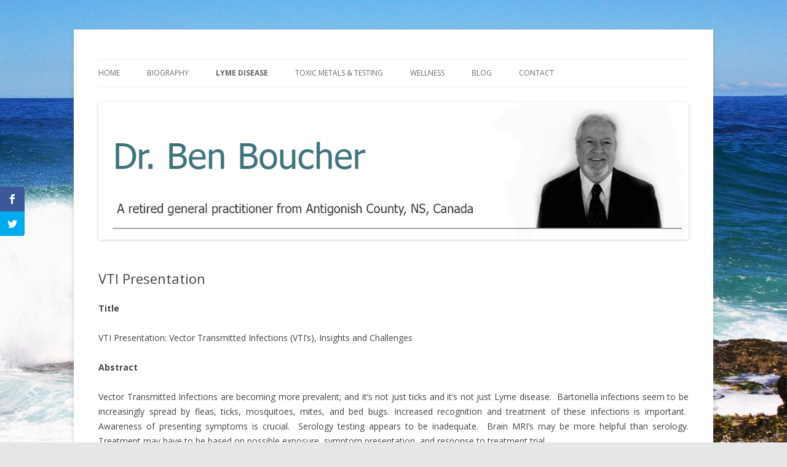

--- FILE ---
content_type: text/html; charset=UTF-8
request_url: https://www.drbenboucher.ca/lyme-disease/vti-presentation/
body_size: 9368
content:
<!DOCTYPE html>
<!--[if IE 7]>
<html class="ie ie7" dir="ltr" lang="en-US"
	prefix="og: https://ogp.me/ns# fb: http://ogp.me/ns/fb#" >
<![endif]-->
<!--[if IE 8]>
<html class="ie ie8" dir="ltr" lang="en-US"
	prefix="og: https://ogp.me/ns# fb: http://ogp.me/ns/fb#" >
<![endif]-->
<!--[if !(IE 7) & !(IE 8)]><!-->
<html dir="ltr" lang="en-US"
	prefix="og: https://ogp.me/ns# fb: http://ogp.me/ns/fb#" >
<!--<![endif]-->
<head>
<meta charset="UTF-8" />
<meta name="viewport" content="width=device-width" />

<link rel="profile" href="https://gmpg.org/xfn/11" />
<link rel="pingback" href="https://www.drbenboucher.ca/xmlrpc.php">
<!--[if lt IE 9]>
<script src="https://www.drbenboucher.ca/wp-content/themes/twentytwelve/js/html5.js?ver=3.7.0" type="text/javascript"></script>
<![endif]-->
<script>var et_site_url='https://www.drbenboucher.ca';var et_post_id='24';function et_core_page_resource_fallback(a,b){"undefined"===typeof b&&(b=a.sheet.cssRules&&0===a.sheet.cssRules.length);b&&(a.onerror=null,a.onload=null,a.href?a.href=et_site_url+"/?et_core_page_resource="+a.id+et_post_id:a.src&&(a.src=et_site_url+"/?et_core_page_resource="+a.id+et_post_id))}
</script>
		<!-- All in One SEO 4.2.3.1 -->
		<title>VTI Presentation | Dr. Ben Boucher</title>
		<meta name="description" content="Vector Transmitted Infections are becoming more prevalent; and it’s not just ticks and it’s not just Lyme disease." />
		<meta name="robots" content="max-image-preview:large" />
		<meta name="keywords" content="vti presentation,vector transmitted infections,lyme disease" />
		<link rel="canonical" href="https://www.drbenboucher.ca/lyme-disease/vti-presentation/" />
		<meta name="generator" content="All in One SEO (AIOSEO) 4.2.3.1 " />
		<meta property="og:locale" content="en_US" />
		<meta property="og:site_name" content="Dr. Ben Boucher | A retired General Practitioner" />
		<meta property="og:type" content="article" />
		<meta property="og:title" content="VTI Presentation | Dr. Ben Boucher" />
		<meta property="og:description" content="Vector Transmitted Infections are becoming more prevalent; and it’s not just ticks and it’s not just Lyme disease." />
		<meta property="og:url" content="https://www.drbenboucher.ca/lyme-disease/vti-presentation/" />
		<meta property="article:published_time" content="2016-05-10T03:11:15+00:00" />
		<meta property="article:modified_time" content="2019-05-09T14:00:30+00:00" />
		<meta name="twitter:card" content="summary" />
		<meta name="twitter:title" content="VTI Presentation | Dr. Ben Boucher" />
		<meta name="twitter:description" content="Vector Transmitted Infections are becoming more prevalent; and it’s not just ticks and it’s not just Lyme disease." />
		<meta name="google" content="nositelinkssearchbox" />
		<script type="application/ld+json" class="aioseo-schema">
			{"@context":"https:\/\/schema.org","@graph":[{"@type":"WebSite","@id":"https:\/\/www.drbenboucher.ca\/#website","url":"https:\/\/www.drbenboucher.ca\/","name":"Dr. Ben Boucher","description":"A retired General Practitioner","inLanguage":"en-US","publisher":{"@id":"https:\/\/www.drbenboucher.ca\/#organization"}},{"@type":"Organization","@id":"https:\/\/www.drbenboucher.ca\/#organization","name":"Dr. Ben Boucher","url":"https:\/\/www.drbenboucher.ca\/"},{"@type":"BreadcrumbList","@id":"https:\/\/www.drbenboucher.ca\/lyme-disease\/vti-presentation\/#breadcrumblist","itemListElement":[{"@type":"ListItem","@id":"https:\/\/www.drbenboucher.ca\/#listItem","position":1,"item":{"@type":"WebPage","@id":"https:\/\/www.drbenboucher.ca\/","name":"Home","description":"Welcome to my website! During my thirty-five years of medical work, I developed special interests in a few areas such as metal toxicity, wellness, and Lyme and related illness (Vector Transmitted Infections\/VTI\u2019s).","url":"https:\/\/www.drbenboucher.ca\/"},"nextItem":"https:\/\/www.drbenboucher.ca\/lyme-disease\/#listItem"},{"@type":"ListItem","@id":"https:\/\/www.drbenboucher.ca\/lyme-disease\/#listItem","position":2,"item":{"@type":"WebPage","@id":"https:\/\/www.drbenboucher.ca\/lyme-disease\/","name":"Lyme Disease","description":"After assessing and treating 200 individuals from across Canada from 2006-2013, I have reason to believe that there are infections transmitted by various vector insects.","url":"https:\/\/www.drbenboucher.ca\/lyme-disease\/"},"nextItem":"https:\/\/www.drbenboucher.ca\/lyme-disease\/vti-presentation\/#listItem","previousItem":"https:\/\/www.drbenboucher.ca\/#listItem"},{"@type":"ListItem","@id":"https:\/\/www.drbenboucher.ca\/lyme-disease\/vti-presentation\/#listItem","position":3,"item":{"@type":"WebPage","@id":"https:\/\/www.drbenboucher.ca\/lyme-disease\/vti-presentation\/","name":"VTI Presentation","description":"Vector Transmitted Infections are becoming more prevalent; and it\u2019s not just ticks and it\u2019s not just Lyme disease.","url":"https:\/\/www.drbenboucher.ca\/lyme-disease\/vti-presentation\/"},"previousItem":"https:\/\/www.drbenboucher.ca\/lyme-disease\/#listItem"}]},{"@type":"WebPage","@id":"https:\/\/www.drbenboucher.ca\/lyme-disease\/vti-presentation\/#webpage","url":"https:\/\/www.drbenboucher.ca\/lyme-disease\/vti-presentation\/","name":"VTI Presentation | Dr. Ben Boucher","description":"Vector Transmitted Infections are becoming more prevalent; and it\u2019s not just ticks and it\u2019s not just Lyme disease.","inLanguage":"en-US","isPartOf":{"@id":"https:\/\/www.drbenboucher.ca\/#website"},"breadcrumb":{"@id":"https:\/\/www.drbenboucher.ca\/lyme-disease\/vti-presentation\/#breadcrumblist"},"datePublished":"2016-05-10T03:11:15-03:00","dateModified":"2019-05-09T14:00:30-03:00"}]}
		</script>
		<script type="text/javascript" >
			window.ga=window.ga||function(){(ga.q=ga.q||[]).push(arguments)};ga.l=+new Date;
			ga('create', "UA-103736761-5", 'auto');
			ga('send', 'pageview');
		</script>
		<script async src="https://www.google-analytics.com/analytics.js"></script>
		<!-- All in One SEO -->

<link rel='dns-prefetch' href='//fonts.googleapis.com' />
<link rel='dns-prefetch' href='//s.w.org' />
<link href='https://fonts.gstatic.com' crossorigin rel='preconnect' />
<link rel="alternate" type="application/rss+xml" title="Dr. Ben Boucher &raquo; Feed" href="https://www.drbenboucher.ca/feed/" />
<link rel="alternate" type="application/rss+xml" title="Dr. Ben Boucher &raquo; Comments Feed" href="https://www.drbenboucher.ca/comments/feed/" />
<script type="text/javascript">
window._wpemojiSettings = {"baseUrl":"https:\/\/s.w.org\/images\/core\/emoji\/14.0.0\/72x72\/","ext":".png","svgUrl":"https:\/\/s.w.org\/images\/core\/emoji\/14.0.0\/svg\/","svgExt":".svg","source":{"concatemoji":"https:\/\/www.drbenboucher.ca\/wp-includes\/js\/wp-emoji-release.min.js"}};
/*! This file is auto-generated */
!function(e,a,t){var n,r,o,i=a.createElement("canvas"),p=i.getContext&&i.getContext("2d");function s(e,t){var a=String.fromCharCode,e=(p.clearRect(0,0,i.width,i.height),p.fillText(a.apply(this,e),0,0),i.toDataURL());return p.clearRect(0,0,i.width,i.height),p.fillText(a.apply(this,t),0,0),e===i.toDataURL()}function c(e){var t=a.createElement("script");t.src=e,t.defer=t.type="text/javascript",a.getElementsByTagName("head")[0].appendChild(t)}for(o=Array("flag","emoji"),t.supports={everything:!0,everythingExceptFlag:!0},r=0;r<o.length;r++)t.supports[o[r]]=function(e){if(!p||!p.fillText)return!1;switch(p.textBaseline="top",p.font="600 32px Arial",e){case"flag":return s([127987,65039,8205,9895,65039],[127987,65039,8203,9895,65039])?!1:!s([55356,56826,55356,56819],[55356,56826,8203,55356,56819])&&!s([55356,57332,56128,56423,56128,56418,56128,56421,56128,56430,56128,56423,56128,56447],[55356,57332,8203,56128,56423,8203,56128,56418,8203,56128,56421,8203,56128,56430,8203,56128,56423,8203,56128,56447]);case"emoji":return!s([129777,127995,8205,129778,127999],[129777,127995,8203,129778,127999])}return!1}(o[r]),t.supports.everything=t.supports.everything&&t.supports[o[r]],"flag"!==o[r]&&(t.supports.everythingExceptFlag=t.supports.everythingExceptFlag&&t.supports[o[r]]);t.supports.everythingExceptFlag=t.supports.everythingExceptFlag&&!t.supports.flag,t.DOMReady=!1,t.readyCallback=function(){t.DOMReady=!0},t.supports.everything||(n=function(){t.readyCallback()},a.addEventListener?(a.addEventListener("DOMContentLoaded",n,!1),e.addEventListener("load",n,!1)):(e.attachEvent("onload",n),a.attachEvent("onreadystatechange",function(){"complete"===a.readyState&&t.readyCallback()})),(e=t.source||{}).concatemoji?c(e.concatemoji):e.wpemoji&&e.twemoji&&(c(e.twemoji),c(e.wpemoji)))}(window,document,window._wpemojiSettings);
</script>
<style type="text/css">
img.wp-smiley,
img.emoji {
	display: inline !important;
	border: none !important;
	box-shadow: none !important;
	height: 1em !important;
	width: 1em !important;
	margin: 0 0.07em !important;
	vertical-align: -0.1em !important;
	background: none !important;
	padding: 0 !important;
}
</style>
	<link rel='stylesheet' id='wp-block-library-css'  href='https://www.drbenboucher.ca/wp-includes/css/dist/block-library/style.min.css' type='text/css' media='all' />
<style id='wp-block-library-theme-inline-css' type='text/css'>
.wp-block-audio figcaption{color:#555;font-size:13px;text-align:center}.is-dark-theme .wp-block-audio figcaption{color:hsla(0,0%,100%,.65)}.wp-block-code{border:1px solid #ccc;border-radius:4px;font-family:Menlo,Consolas,monaco,monospace;padding:.8em 1em}.wp-block-embed figcaption{color:#555;font-size:13px;text-align:center}.is-dark-theme .wp-block-embed figcaption{color:hsla(0,0%,100%,.65)}.blocks-gallery-caption{color:#555;font-size:13px;text-align:center}.is-dark-theme .blocks-gallery-caption{color:hsla(0,0%,100%,.65)}.wp-block-image figcaption{color:#555;font-size:13px;text-align:center}.is-dark-theme .wp-block-image figcaption{color:hsla(0,0%,100%,.65)}.wp-block-pullquote{border-top:4px solid;border-bottom:4px solid;margin-bottom:1.75em;color:currentColor}.wp-block-pullquote__citation,.wp-block-pullquote cite,.wp-block-pullquote footer{color:currentColor;text-transform:uppercase;font-size:.8125em;font-style:normal}.wp-block-quote{border-left:.25em solid;margin:0 0 1.75em;padding-left:1em}.wp-block-quote cite,.wp-block-quote footer{color:currentColor;font-size:.8125em;position:relative;font-style:normal}.wp-block-quote.has-text-align-right{border-left:none;border-right:.25em solid;padding-left:0;padding-right:1em}.wp-block-quote.has-text-align-center{border:none;padding-left:0}.wp-block-quote.is-large,.wp-block-quote.is-style-large,.wp-block-quote.is-style-plain{border:none}.wp-block-search .wp-block-search__label{font-weight:700}:where(.wp-block-group.has-background){padding:1.25em 2.375em}.wp-block-separator.has-css-opacity{opacity:.4}.wp-block-separator{border:none;border-bottom:2px solid;margin-left:auto;margin-right:auto}.wp-block-separator.has-alpha-channel-opacity{opacity:1}.wp-block-separator:not(.is-style-wide):not(.is-style-dots){width:100px}.wp-block-separator.has-background:not(.is-style-dots){border-bottom:none;height:1px}.wp-block-separator.has-background:not(.is-style-wide):not(.is-style-dots){height:2px}.wp-block-table thead{border-bottom:3px solid}.wp-block-table tfoot{border-top:3px solid}.wp-block-table td,.wp-block-table th{padding:.5em;border:1px solid;word-break:normal}.wp-block-table figcaption{color:#555;font-size:13px;text-align:center}.is-dark-theme .wp-block-table figcaption{color:hsla(0,0%,100%,.65)}.wp-block-video figcaption{color:#555;font-size:13px;text-align:center}.is-dark-theme .wp-block-video figcaption{color:hsla(0,0%,100%,.65)}.wp-block-template-part.has-background{padding:1.25em 2.375em;margin-top:0;margin-bottom:0}
</style>
<style id='global-styles-inline-css' type='text/css'>
body{--wp--preset--color--black: #000000;--wp--preset--color--cyan-bluish-gray: #abb8c3;--wp--preset--color--white: #fff;--wp--preset--color--pale-pink: #f78da7;--wp--preset--color--vivid-red: #cf2e2e;--wp--preset--color--luminous-vivid-orange: #ff6900;--wp--preset--color--luminous-vivid-amber: #fcb900;--wp--preset--color--light-green-cyan: #7bdcb5;--wp--preset--color--vivid-green-cyan: #00d084;--wp--preset--color--pale-cyan-blue: #8ed1fc;--wp--preset--color--vivid-cyan-blue: #0693e3;--wp--preset--color--vivid-purple: #9b51e0;--wp--preset--color--blue: #21759b;--wp--preset--color--dark-gray: #444;--wp--preset--color--medium-gray: #9f9f9f;--wp--preset--color--light-gray: #e6e6e6;--wp--preset--gradient--vivid-cyan-blue-to-vivid-purple: linear-gradient(135deg,rgba(6,147,227,1) 0%,rgb(155,81,224) 100%);--wp--preset--gradient--light-green-cyan-to-vivid-green-cyan: linear-gradient(135deg,rgb(122,220,180) 0%,rgb(0,208,130) 100%);--wp--preset--gradient--luminous-vivid-amber-to-luminous-vivid-orange: linear-gradient(135deg,rgba(252,185,0,1) 0%,rgba(255,105,0,1) 100%);--wp--preset--gradient--luminous-vivid-orange-to-vivid-red: linear-gradient(135deg,rgba(255,105,0,1) 0%,rgb(207,46,46) 100%);--wp--preset--gradient--very-light-gray-to-cyan-bluish-gray: linear-gradient(135deg,rgb(238,238,238) 0%,rgb(169,184,195) 100%);--wp--preset--gradient--cool-to-warm-spectrum: linear-gradient(135deg,rgb(74,234,220) 0%,rgb(151,120,209) 20%,rgb(207,42,186) 40%,rgb(238,44,130) 60%,rgb(251,105,98) 80%,rgb(254,248,76) 100%);--wp--preset--gradient--blush-light-purple: linear-gradient(135deg,rgb(255,206,236) 0%,rgb(152,150,240) 100%);--wp--preset--gradient--blush-bordeaux: linear-gradient(135deg,rgb(254,205,165) 0%,rgb(254,45,45) 50%,rgb(107,0,62) 100%);--wp--preset--gradient--luminous-dusk: linear-gradient(135deg,rgb(255,203,112) 0%,rgb(199,81,192) 50%,rgb(65,88,208) 100%);--wp--preset--gradient--pale-ocean: linear-gradient(135deg,rgb(255,245,203) 0%,rgb(182,227,212) 50%,rgb(51,167,181) 100%);--wp--preset--gradient--electric-grass: linear-gradient(135deg,rgb(202,248,128) 0%,rgb(113,206,126) 100%);--wp--preset--gradient--midnight: linear-gradient(135deg,rgb(2,3,129) 0%,rgb(40,116,252) 100%);--wp--preset--duotone--dark-grayscale: url('#wp-duotone-dark-grayscale');--wp--preset--duotone--grayscale: url('#wp-duotone-grayscale');--wp--preset--duotone--purple-yellow: url('#wp-duotone-purple-yellow');--wp--preset--duotone--blue-red: url('#wp-duotone-blue-red');--wp--preset--duotone--midnight: url('#wp-duotone-midnight');--wp--preset--duotone--magenta-yellow: url('#wp-duotone-magenta-yellow');--wp--preset--duotone--purple-green: url('#wp-duotone-purple-green');--wp--preset--duotone--blue-orange: url('#wp-duotone-blue-orange');--wp--preset--font-size--small: 13px;--wp--preset--font-size--medium: 20px;--wp--preset--font-size--large: 36px;--wp--preset--font-size--x-large: 42px;}.has-black-color{color: var(--wp--preset--color--black) !important;}.has-cyan-bluish-gray-color{color: var(--wp--preset--color--cyan-bluish-gray) !important;}.has-white-color{color: var(--wp--preset--color--white) !important;}.has-pale-pink-color{color: var(--wp--preset--color--pale-pink) !important;}.has-vivid-red-color{color: var(--wp--preset--color--vivid-red) !important;}.has-luminous-vivid-orange-color{color: var(--wp--preset--color--luminous-vivid-orange) !important;}.has-luminous-vivid-amber-color{color: var(--wp--preset--color--luminous-vivid-amber) !important;}.has-light-green-cyan-color{color: var(--wp--preset--color--light-green-cyan) !important;}.has-vivid-green-cyan-color{color: var(--wp--preset--color--vivid-green-cyan) !important;}.has-pale-cyan-blue-color{color: var(--wp--preset--color--pale-cyan-blue) !important;}.has-vivid-cyan-blue-color{color: var(--wp--preset--color--vivid-cyan-blue) !important;}.has-vivid-purple-color{color: var(--wp--preset--color--vivid-purple) !important;}.has-black-background-color{background-color: var(--wp--preset--color--black) !important;}.has-cyan-bluish-gray-background-color{background-color: var(--wp--preset--color--cyan-bluish-gray) !important;}.has-white-background-color{background-color: var(--wp--preset--color--white) !important;}.has-pale-pink-background-color{background-color: var(--wp--preset--color--pale-pink) !important;}.has-vivid-red-background-color{background-color: var(--wp--preset--color--vivid-red) !important;}.has-luminous-vivid-orange-background-color{background-color: var(--wp--preset--color--luminous-vivid-orange) !important;}.has-luminous-vivid-amber-background-color{background-color: var(--wp--preset--color--luminous-vivid-amber) !important;}.has-light-green-cyan-background-color{background-color: var(--wp--preset--color--light-green-cyan) !important;}.has-vivid-green-cyan-background-color{background-color: var(--wp--preset--color--vivid-green-cyan) !important;}.has-pale-cyan-blue-background-color{background-color: var(--wp--preset--color--pale-cyan-blue) !important;}.has-vivid-cyan-blue-background-color{background-color: var(--wp--preset--color--vivid-cyan-blue) !important;}.has-vivid-purple-background-color{background-color: var(--wp--preset--color--vivid-purple) !important;}.has-black-border-color{border-color: var(--wp--preset--color--black) !important;}.has-cyan-bluish-gray-border-color{border-color: var(--wp--preset--color--cyan-bluish-gray) !important;}.has-white-border-color{border-color: var(--wp--preset--color--white) !important;}.has-pale-pink-border-color{border-color: var(--wp--preset--color--pale-pink) !important;}.has-vivid-red-border-color{border-color: var(--wp--preset--color--vivid-red) !important;}.has-luminous-vivid-orange-border-color{border-color: var(--wp--preset--color--luminous-vivid-orange) !important;}.has-luminous-vivid-amber-border-color{border-color: var(--wp--preset--color--luminous-vivid-amber) !important;}.has-light-green-cyan-border-color{border-color: var(--wp--preset--color--light-green-cyan) !important;}.has-vivid-green-cyan-border-color{border-color: var(--wp--preset--color--vivid-green-cyan) !important;}.has-pale-cyan-blue-border-color{border-color: var(--wp--preset--color--pale-cyan-blue) !important;}.has-vivid-cyan-blue-border-color{border-color: var(--wp--preset--color--vivid-cyan-blue) !important;}.has-vivid-purple-border-color{border-color: var(--wp--preset--color--vivid-purple) !important;}.has-vivid-cyan-blue-to-vivid-purple-gradient-background{background: var(--wp--preset--gradient--vivid-cyan-blue-to-vivid-purple) !important;}.has-light-green-cyan-to-vivid-green-cyan-gradient-background{background: var(--wp--preset--gradient--light-green-cyan-to-vivid-green-cyan) !important;}.has-luminous-vivid-amber-to-luminous-vivid-orange-gradient-background{background: var(--wp--preset--gradient--luminous-vivid-amber-to-luminous-vivid-orange) !important;}.has-luminous-vivid-orange-to-vivid-red-gradient-background{background: var(--wp--preset--gradient--luminous-vivid-orange-to-vivid-red) !important;}.has-very-light-gray-to-cyan-bluish-gray-gradient-background{background: var(--wp--preset--gradient--very-light-gray-to-cyan-bluish-gray) !important;}.has-cool-to-warm-spectrum-gradient-background{background: var(--wp--preset--gradient--cool-to-warm-spectrum) !important;}.has-blush-light-purple-gradient-background{background: var(--wp--preset--gradient--blush-light-purple) !important;}.has-blush-bordeaux-gradient-background{background: var(--wp--preset--gradient--blush-bordeaux) !important;}.has-luminous-dusk-gradient-background{background: var(--wp--preset--gradient--luminous-dusk) !important;}.has-pale-ocean-gradient-background{background: var(--wp--preset--gradient--pale-ocean) !important;}.has-electric-grass-gradient-background{background: var(--wp--preset--gradient--electric-grass) !important;}.has-midnight-gradient-background{background: var(--wp--preset--gradient--midnight) !important;}.has-small-font-size{font-size: var(--wp--preset--font-size--small) !important;}.has-medium-font-size{font-size: var(--wp--preset--font-size--medium) !important;}.has-large-font-size{font-size: var(--wp--preset--font-size--large) !important;}.has-x-large-font-size{font-size: var(--wp--preset--font-size--x-large) !important;}
</style>
<link rel='stylesheet' id='contact-form-7-css'  href='https://www.drbenboucher.ca/wp-content/plugins/contact-form-7/includes/css/styles.css' type='text/css' media='all' />
<link rel='stylesheet' id='et_monarch-css-css'  href='https://www.drbenboucher.ca/wp-content/plugins/monarch/css/style.css' type='text/css' media='all' />
<link rel='stylesheet' id='et-gf-open-sans-css'  href='https://fonts.googleapis.com/css?family=Open+Sans:400,700' type='text/css' media='all' />
<link rel='stylesheet' id='twentytwelve-fonts-css'  href='https://fonts.googleapis.com/css?family=Open+Sans%3A400italic%2C700italic%2C400%2C700&#038;subset=latin%2Clatin-ext&#038;display=fallback' type='text/css' media='all' />
<link rel='stylesheet' id='twentytwelve-style-css'  href='https://www.drbenboucher.ca/wp-content/themes/twentytwelve/style.css' type='text/css' media='all' />
<link rel='stylesheet' id='twentytwelve-block-style-css'  href='https://www.drbenboucher.ca/wp-content/themes/twentytwelve/css/blocks.css' type='text/css' media='all' />
<!--[if lt IE 9]>
<link rel='stylesheet' id='twentytwelve-ie-css'  href='https://www.drbenboucher.ca/wp-content/themes/twentytwelve/css/ie.css' type='text/css' media='all' />
<![endif]-->
<link rel='stylesheet' id='slb_core-css'  href='https://www.drbenboucher.ca/wp-content/plugins/simple-lightbox/client/css/app.css' type='text/css' media='all' />
<script type='text/javascript' src='https://www.drbenboucher.ca/wp-includes/js/jquery/jquery.min.js' id='jquery-core-js'></script>
<script type='text/javascript' src='https://www.drbenboucher.ca/wp-includes/js/jquery/jquery-migrate.min.js' id='jquery-migrate-js'></script>
<link rel="https://api.w.org/" href="https://www.drbenboucher.ca/wp-json/" /><link rel="alternate" type="application/json" href="https://www.drbenboucher.ca/wp-json/wp/v2/pages/24" /><link rel='shortlink' href='https://www.drbenboucher.ca/?p=24' />
<link rel="alternate" type="application/json+oembed" href="https://www.drbenboucher.ca/wp-json/oembed/1.0/embed?url=https%3A%2F%2Fwww.drbenboucher.ca%2Flyme-disease%2Fvti-presentation%2F" />
<link rel="alternate" type="text/xml+oembed" href="https://www.drbenboucher.ca/wp-json/oembed/1.0/embed?url=https%3A%2F%2Fwww.drbenboucher.ca%2Flyme-disease%2Fvti-presentation%2F&#038;format=xml" />
<style type="text/css" id="et-social-custom-css">
				 
			</style><link rel="preload" href="https://www.drbenboucher.ca/wp-content/plugins/monarch/core/admin/fonts/modules.ttf" as="font" crossorigin="anonymous">	<style type="text/css" id="twentytwelve-header-css">
		.site-title,
	.site-description {
		position: absolute;
		clip: rect(1px 1px 1px 1px); /* IE7 */
		clip: rect(1px, 1px, 1px, 1px);
	}
			</style>
	<style type="text/css" id="custom-background-css">
body.custom-background { background-image: url("https://drbenboucher.ca/wp-content/uploads/2016/05/sea_wave-1440x900.jpg"); background-position: center center; background-size: cover; background-repeat: no-repeat; background-attachment: fixed; }
</style>
	<link rel="icon" href="https://www.drbenboucher.ca/wp-content/uploads/2020/04/cropped-favicon-32x32.png" sizes="32x32" />
<link rel="icon" href="https://www.drbenboucher.ca/wp-content/uploads/2020/04/cropped-favicon-192x192.png" sizes="192x192" />
<link rel="apple-touch-icon" href="https://www.drbenboucher.ca/wp-content/uploads/2020/04/cropped-favicon-180x180.png" />
<meta name="msapplication-TileImage" content="https://www.drbenboucher.ca/wp-content/uploads/2020/04/cropped-favicon-270x270.png" />

<!-- START - Open Graph and Twitter Card Tags 3.2.0 -->
 <!-- Facebook Open Graph -->
  <meta property="og:locale" content="en_US"/>
  <meta property="og:site_name" content="Dr. Ben Boucher"/>
  <meta property="og:title" content="VTI Presentation"/>
  <meta property="og:url" content="https://www.drbenboucher.ca/lyme-disease/vti-presentation/"/>
  <meta property="og:type" content="article"/>
  <meta property="og:description" content="Vector Transmitted Infections are becoming more prevalent; and it’s not just ticks and it’s not just Lyme disease."/>
  <meta property="og:image" content="http://www.drbenboucher.ca/wp-content/uploads/2019/05/fb_tress_1200x630px.jpg"/>
  <meta property="og:image:url" content="http://www.drbenboucher.ca/wp-content/uploads/2019/05/fb_tress_1200x630px.jpg"/>
  <meta property="fb:app_id" content="778803252287450"/>
 <!-- Google+ / Schema.org -->
  <meta itemprop="name" content="VTI Presentation"/>
  <meta itemprop="headline" content="VTI Presentation"/>
  <meta itemprop="description" content="Vector Transmitted Infections are becoming more prevalent; and it’s not just ticks and it’s not just Lyme disease."/>
  <meta itemprop="image" content="http://www.drbenboucher.ca/wp-content/uploads/2019/05/fb_tress_1200x630px.jpg"/>
  <meta itemprop="author" content="drbenboucher"/>
  <!--<meta itemprop="publisher" content="Dr. Ben Boucher"/>--> <!-- To solve: The attribute publisher.itemtype has an invalid value -->
 <!-- Twitter Cards -->
  <meta name="twitter:title" content="VTI Presentation"/>
  <meta name="twitter:url" content="https://www.drbenboucher.ca/lyme-disease/vti-presentation/"/>
  <meta name="twitter:description" content="Vector Transmitted Infections are becoming more prevalent; and it’s not just ticks and it’s not just Lyme disease."/>
  <meta name="twitter:image" content="http://www.drbenboucher.ca/wp-content/uploads/2019/05/fb_tress_1200x630px.jpg"/>
  <meta name="twitter:card" content="summary_large_image"/>
 <!-- SEO -->
 <!-- Misc. tags -->
 <!-- is_singular -->
<!-- END - Open Graph and Twitter Card Tags 3.2.0 -->
	
</head>

<body class="page-template page-template-page-templates page-template-full-width page-template-page-templatesfull-width-php page page-id-24 page-child parent-pageid-55 custom-background wp-embed-responsive et_monarch full-width custom-font-enabled single-author">
<svg xmlns="http://www.w3.org/2000/svg" viewBox="0 0 0 0" width="0" height="0" focusable="false" role="none" style="visibility: hidden; position: absolute; left: -9999px; overflow: hidden;" ><defs><filter id="wp-duotone-dark-grayscale"><feColorMatrix color-interpolation-filters="sRGB" type="matrix" values=" .299 .587 .114 0 0 .299 .587 .114 0 0 .299 .587 .114 0 0 .299 .587 .114 0 0 " /><feComponentTransfer color-interpolation-filters="sRGB" ><feFuncR type="table" tableValues="0 0.49803921568627" /><feFuncG type="table" tableValues="0 0.49803921568627" /><feFuncB type="table" tableValues="0 0.49803921568627" /><feFuncA type="table" tableValues="1 1" /></feComponentTransfer><feComposite in2="SourceGraphic" operator="in" /></filter></defs></svg><svg xmlns="http://www.w3.org/2000/svg" viewBox="0 0 0 0" width="0" height="0" focusable="false" role="none" style="visibility: hidden; position: absolute; left: -9999px; overflow: hidden;" ><defs><filter id="wp-duotone-grayscale"><feColorMatrix color-interpolation-filters="sRGB" type="matrix" values=" .299 .587 .114 0 0 .299 .587 .114 0 0 .299 .587 .114 0 0 .299 .587 .114 0 0 " /><feComponentTransfer color-interpolation-filters="sRGB" ><feFuncR type="table" tableValues="0 1" /><feFuncG type="table" tableValues="0 1" /><feFuncB type="table" tableValues="0 1" /><feFuncA type="table" tableValues="1 1" /></feComponentTransfer><feComposite in2="SourceGraphic" operator="in" /></filter></defs></svg><svg xmlns="http://www.w3.org/2000/svg" viewBox="0 0 0 0" width="0" height="0" focusable="false" role="none" style="visibility: hidden; position: absolute; left: -9999px; overflow: hidden;" ><defs><filter id="wp-duotone-purple-yellow"><feColorMatrix color-interpolation-filters="sRGB" type="matrix" values=" .299 .587 .114 0 0 .299 .587 .114 0 0 .299 .587 .114 0 0 .299 .587 .114 0 0 " /><feComponentTransfer color-interpolation-filters="sRGB" ><feFuncR type="table" tableValues="0.54901960784314 0.98823529411765" /><feFuncG type="table" tableValues="0 1" /><feFuncB type="table" tableValues="0.71764705882353 0.25490196078431" /><feFuncA type="table" tableValues="1 1" /></feComponentTransfer><feComposite in2="SourceGraphic" operator="in" /></filter></defs></svg><svg xmlns="http://www.w3.org/2000/svg" viewBox="0 0 0 0" width="0" height="0" focusable="false" role="none" style="visibility: hidden; position: absolute; left: -9999px; overflow: hidden;" ><defs><filter id="wp-duotone-blue-red"><feColorMatrix color-interpolation-filters="sRGB" type="matrix" values=" .299 .587 .114 0 0 .299 .587 .114 0 0 .299 .587 .114 0 0 .299 .587 .114 0 0 " /><feComponentTransfer color-interpolation-filters="sRGB" ><feFuncR type="table" tableValues="0 1" /><feFuncG type="table" tableValues="0 0.27843137254902" /><feFuncB type="table" tableValues="0.5921568627451 0.27843137254902" /><feFuncA type="table" tableValues="1 1" /></feComponentTransfer><feComposite in2="SourceGraphic" operator="in" /></filter></defs></svg><svg xmlns="http://www.w3.org/2000/svg" viewBox="0 0 0 0" width="0" height="0" focusable="false" role="none" style="visibility: hidden; position: absolute; left: -9999px; overflow: hidden;" ><defs><filter id="wp-duotone-midnight"><feColorMatrix color-interpolation-filters="sRGB" type="matrix" values=" .299 .587 .114 0 0 .299 .587 .114 0 0 .299 .587 .114 0 0 .299 .587 .114 0 0 " /><feComponentTransfer color-interpolation-filters="sRGB" ><feFuncR type="table" tableValues="0 0" /><feFuncG type="table" tableValues="0 0.64705882352941" /><feFuncB type="table" tableValues="0 1" /><feFuncA type="table" tableValues="1 1" /></feComponentTransfer><feComposite in2="SourceGraphic" operator="in" /></filter></defs></svg><svg xmlns="http://www.w3.org/2000/svg" viewBox="0 0 0 0" width="0" height="0" focusable="false" role="none" style="visibility: hidden; position: absolute; left: -9999px; overflow: hidden;" ><defs><filter id="wp-duotone-magenta-yellow"><feColorMatrix color-interpolation-filters="sRGB" type="matrix" values=" .299 .587 .114 0 0 .299 .587 .114 0 0 .299 .587 .114 0 0 .299 .587 .114 0 0 " /><feComponentTransfer color-interpolation-filters="sRGB" ><feFuncR type="table" tableValues="0.78039215686275 1" /><feFuncG type="table" tableValues="0 0.94901960784314" /><feFuncB type="table" tableValues="0.35294117647059 0.47058823529412" /><feFuncA type="table" tableValues="1 1" /></feComponentTransfer><feComposite in2="SourceGraphic" operator="in" /></filter></defs></svg><svg xmlns="http://www.w3.org/2000/svg" viewBox="0 0 0 0" width="0" height="0" focusable="false" role="none" style="visibility: hidden; position: absolute; left: -9999px; overflow: hidden;" ><defs><filter id="wp-duotone-purple-green"><feColorMatrix color-interpolation-filters="sRGB" type="matrix" values=" .299 .587 .114 0 0 .299 .587 .114 0 0 .299 .587 .114 0 0 .299 .587 .114 0 0 " /><feComponentTransfer color-interpolation-filters="sRGB" ><feFuncR type="table" tableValues="0.65098039215686 0.40392156862745" /><feFuncG type="table" tableValues="0 1" /><feFuncB type="table" tableValues="0.44705882352941 0.4" /><feFuncA type="table" tableValues="1 1" /></feComponentTransfer><feComposite in2="SourceGraphic" operator="in" /></filter></defs></svg><svg xmlns="http://www.w3.org/2000/svg" viewBox="0 0 0 0" width="0" height="0" focusable="false" role="none" style="visibility: hidden; position: absolute; left: -9999px; overflow: hidden;" ><defs><filter id="wp-duotone-blue-orange"><feColorMatrix color-interpolation-filters="sRGB" type="matrix" values=" .299 .587 .114 0 0 .299 .587 .114 0 0 .299 .587 .114 0 0 .299 .587 .114 0 0 " /><feComponentTransfer color-interpolation-filters="sRGB" ><feFuncR type="table" tableValues="0.098039215686275 1" /><feFuncG type="table" tableValues="0 0.66274509803922" /><feFuncB type="table" tableValues="0.84705882352941 0.41960784313725" /><feFuncA type="table" tableValues="1 1" /></feComponentTransfer><feComposite in2="SourceGraphic" operator="in" /></filter></defs></svg><div id="page" class="hfeed site">
	<header id="masthead" class="site-header">
		<hgroup>
			<h1 class="site-title"><a href="https://www.drbenboucher.ca/" title="Dr. Ben Boucher" rel="home">Dr. Ben Boucher</a></h1>
			<h2 class="site-description">A retired General Practitioner</h2>
		</hgroup>

		<nav id="site-navigation" class="main-navigation">
			<button class="menu-toggle">Menu</button>
			<a class="assistive-text" href="#content" title="Skip to content">Skip to content</a>
			<div class="menu-primary-container"><ul id="menu-primary" class="nav-menu"><li id="menu-item-96" class="menu-item menu-item-type-post_type menu-item-object-page menu-item-home menu-item-96"><a href="https://www.drbenboucher.ca/">Home</a></li>
<li id="menu-item-11" class="menu-item menu-item-type-post_type menu-item-object-page menu-item-11"><a href="https://www.drbenboucher.ca/biography/">Biography</a></li>
<li id="menu-item-94" class="menu-item menu-item-type-post_type menu-item-object-page current-page-ancestor current-menu-ancestor current-menu-parent current-page-parent current_page_parent current_page_ancestor menu-item-has-children menu-item-94"><a href="https://www.drbenboucher.ca/lyme-disease/">Lyme Disease</a>
<ul class="sub-menu">
	<li id="menu-item-95" class="menu-item menu-item-type-post_type menu-item-object-page current-menu-item page_item page-item-24 current_page_item menu-item-95"><a href="https://www.drbenboucher.ca/lyme-disease/vti-presentation/" aria-current="page">VTI Presentation</a></li>
</ul>
</li>
<li id="menu-item-92" class="menu-item menu-item-type-post_type menu-item-object-page menu-item-has-children menu-item-92"><a href="https://www.drbenboucher.ca/toxic-metals-testing/">Toxic Metals &#038; Testing</a>
<ul class="sub-menu">
	<li id="menu-item-93" class="menu-item menu-item-type-post_type menu-item-object-page menu-item-93"><a href="https://www.drbenboucher.ca/toxic-metals-testing/metal-toxicity/">Metal Toxicity Presentation</a></li>
</ul>
</li>
<li id="menu-item-90" class="menu-item menu-item-type-post_type menu-item-object-page menu-item-has-children menu-item-90"><a href="https://www.drbenboucher.ca/wellness/">Wellness</a>
<ul class="sub-menu">
	<li id="menu-item-91" class="menu-item menu-item-type-post_type menu-item-object-page menu-item-91"><a href="https://www.drbenboucher.ca/wellness/wellness-presentation/">Wellness Presentation</a></li>
</ul>
</li>
<li id="menu-item-148" class="menu-item menu-item-type-taxonomy menu-item-object-category menu-item-148"><a href="https://www.drbenboucher.ca/category/blog/">Blog</a></li>
<li id="menu-item-12" class="menu-item menu-item-type-post_type menu-item-object-page menu-item-12"><a href="https://www.drbenboucher.ca/contact/">Contact</a></li>
</ul></div>		</nav><!-- #site-navigation -->

				<a href="https://www.drbenboucher.ca/"><img src="https://drbenboucher.ca/wp-content/uploads/2016/05/header1-1.jpg" class="header-image" width="1200" height="280" alt="Dr. Ben Boucher" /></a>
			</header><!-- #masthead -->

	<div id="main" class="wrapper">

	<div id="primary" class="site-content">
		<div id="content" role="main">

							
	<article id="post-24" class="post-24 page type-page status-publish hentry">
		<header class="entry-header">
													<h1 class="entry-title">VTI Presentation</h1>
		</header>

		<div class="entry-content">
			<p><strong>Title</strong></p>
<p>VTI Presentation: Vector Transmitted Infections (VTI’s), Insights and Challenges</p>
<p><strong>Abstract</strong></p>
<p style="text-align: justify;">Vector Transmitted Infections are becoming more prevalent; and it’s not just ticks and it’s not just Lyme disease.  Bartonella infections seem to be increasingly spread by fleas, ticks, mosquitoes, mites, and bed bugs. Increased recognition and treatment of these infections is important.  Awareness of presenting symptoms is crucial.  Serology testing appears to be inadequate.  Brain MRI’s may be more helpful than serology. Treatment may have to be based on possible exposure, symptom presentation, and response to treatment trial.</p>
<p><strong>Experience</strong></p>
<ul>
<li>Assessed and treated 200 possible VTI cases between 2006 and 2013</li>
</ul>
<p><strong>Learning Objectives</strong></p>
<ul>
<li>Recognition of emerging VTI’s.</li>
<li>Brain MRI’s verses serology.</li>
<li>Differentiation of VTI’s from symptom constellations.</li>
<li>Treatment of VTI’s.</li>
</ul>
<p><strong>Outline</strong></p>
<ul>
<li>Brief overview of VTI’s</li>
<li>Diagnostic Difficulties</li>
<li>Borreliosis</li>
<li>Batonellosis</li>
<li>Babesiosis</li>
<li>Erlichiosis</li>
<li>Viruses</li>
<li>Testing</li>
<li>Clinical Diagnosis</li>
<li>Treatment</li>
<li>Case Presentations</li>
<li>MRI vs Serology</li>
<li>Prevalence of Bartonellosis</li>
<li>Summary</li>
</ul>
<p><strong>Previous Presentations</strong></p>
<ul>
<li>Several public presentations</li>
<li>NS Naturopathic Association 2012</li>
</ul>
<p><strong>Biography</strong></p>
<ul>
<li>BSc (HonBio), St FXU, 1973</li>
<li>Doctor of Medicine, Dalhousie University, 1978</li>
<li>American College for Advancement in Medicine, Lyme workshop, 2010</li>
<li>International Lyme and Associated Disease Society Conference, 2010, 2011</li>
</ul>
<p><strong>Expenses</strong></p>
<ul>
<li>Travel</li>
<li>Accommodation</li>
<li>Stipend</li>
</ul>
					</div><!-- .entry-content -->
		<footer class="entry-meta">
					</footer><!-- .entry-meta -->
	</article><!-- #post -->
				
<div id="comments" class="comments-area">

	
	
	
</div><!-- #comments .comments-area -->
			
		</div><!-- #content -->
	</div><!-- #primary -->

	</div><!-- #main .wrapper -->
	<footer id="colophon" role="contentinfo">
		<div class="site-info">
						<a class="privacy-policy-link" href="https://www.drbenboucher.ca/privacy-policy/">Privacy Policy</a><span role="separator" aria-hidden="true"></span>			<a href="https://wordpress.org/" class="imprint" title="Semantic Personal Publishing Platform">
				Proudly powered by WordPress			</a>
		</div><!-- .site-info -->
	</footer><!-- #colophon -->
</div><!-- #page -->

<div class="et_social_sidebar_networks et_social_visible_sidebar et_social_slideright et_social_animated et_social_rounded et_social_sidebar_border et_social_mobile_on">
					
					<ul class="et_social_icons_container"><li class="et_social_facebook">
									<a href="http://www.facebook.com/sharer.php?u=https%3A%2F%2Fwww.drbenboucher.ca%2Flyme-disease%2Fvti-presentation%2F&#038;t=VTI%20Presentation" class="et_social_share" rel="nofollow" data-social_name="facebook" data-post_id="24" data-social_type="share" data-location="sidebar">
										<i class="et_social_icon et_social_icon_facebook"></i>
										
										
										<span class="et_social_overlay"></span>
									</a>
								</li><li class="et_social_twitter">
									<a href="http://twitter.com/share?text=VTI%20Presentation&#038;url=https%3A%2F%2Fwww.drbenboucher.ca%2Flyme-disease%2Fvti-presentation%2F" class="et_social_share" rel="nofollow" data-social_name="twitter" data-post_id="24" data-social_type="share" data-location="sidebar">
										<i class="et_social_icon et_social_icon_twitter"></i>
										
										
										<span class="et_social_overlay"></span>
									</a>
								</li></ul>
					<span class="et_social_hide_sidebar et_social_icon"></span>
				</div><div class="et_social_mobile_button"></div>
					<div class="et_social_mobile et_social_fadein">
						<div class="et_social_heading">Share This</div>
						<span class="et_social_close"></span>
						<div class="et_social_networks et_social_simple et_social_rounded et_social_left">
							<ul class="et_social_icons_container"><li class="et_social_facebook">
									<a href="http://www.facebook.com/sharer.php?u=https%3A%2F%2Fwww.drbenboucher.ca%2Flyme-disease%2Fvti-presentation%2F&#038;t=VTI%20Presentation" class="et_social_share" rel="nofollow" data-social_name="facebook" data-post_id="24" data-social_type="share" data-location="sidebar">
										<i class="et_social_icon et_social_icon_facebook"></i>
										<div class="et_social_network_label"><div class="et_social_networkname">Facebook</div></div>
										
										<span class="et_social_overlay"></span>
									</a>
								</li><li class="et_social_twitter">
									<a href="http://twitter.com/share?text=VTI%20Presentation&#038;url=https%3A%2F%2Fwww.drbenboucher.ca%2Flyme-disease%2Fvti-presentation%2F" class="et_social_share" rel="nofollow" data-social_name="twitter" data-post_id="24" data-social_type="share" data-location="sidebar">
										<i class="et_social_icon et_social_icon_twitter"></i>
										<div class="et_social_network_label"><div class="et_social_networkname">Twitter</div></div>
										
										<span class="et_social_overlay"></span>
									</a>
								</li></ul>
						</div>
					</div>
					<div class="et_social_mobile_overlay"></div><script type='text/javascript' src='https://www.drbenboucher.ca/wp-includes/js/dist/vendor/regenerator-runtime.min.js' id='regenerator-runtime-js'></script>
<script type='text/javascript' src='https://www.drbenboucher.ca/wp-includes/js/dist/vendor/wp-polyfill.min.js' id='wp-polyfill-js'></script>
<script type='text/javascript' id='contact-form-7-js-extra'>
/* <![CDATA[ */
var wpcf7 = {"api":{"root":"https:\/\/www.drbenboucher.ca\/wp-json\/","namespace":"contact-form-7\/v1"}};
/* ]]> */
</script>
<script type='text/javascript' src='https://www.drbenboucher.ca/wp-content/plugins/contact-form-7/includes/js/index.js' id='contact-form-7-js'></script>
<script type='text/javascript' src='https://www.drbenboucher.ca/wp-content/plugins/monarch/js/idle-timer.min.js' id='et_monarch-idle-js'></script>
<script type='text/javascript' id='et_monarch-custom-js-js-extra'>
/* <![CDATA[ */
var monarchSettings = {"ajaxurl":"https:\/\/www.drbenboucher.ca\/wp-admin\/admin-ajax.php","pageurl":"https:\/\/www.drbenboucher.ca\/lyme-disease\/vti-presentation\/","stats_nonce":"16bbd4bc59","share_counts":"c4e7d877f0","follow_counts":"ba85910030","total_counts":"d304bb34d6","media_single":"2fb5498081","media_total":"8d8aa25909","generate_all_window_nonce":"de4b1ec5dd","no_img_message":"No images available for sharing on this page"};
/* ]]> */
</script>
<script type='text/javascript' src='https://www.drbenboucher.ca/wp-content/plugins/monarch/js/custom.js' id='et_monarch-custom-js-js'></script>
<script type='text/javascript' src='https://www.drbenboucher.ca/wp-content/themes/twentytwelve/js/navigation.js' id='twentytwelve-navigation-js'></script>
<script type='text/javascript' src='https://www.drbenboucher.ca/wp-content/plugins/monarch/core/admin/js/common.js' id='et-core-common-js'></script>
<script type="text/javascript" id="slb_context">/* <![CDATA[ */if ( !!window.jQuery ) {(function($){$(document).ready(function(){if ( !!window.SLB ) { {$.extend(SLB, {"context":["public","user_guest"]});} }})})(jQuery);}/* ]]> */</script>
</body>
</html>
